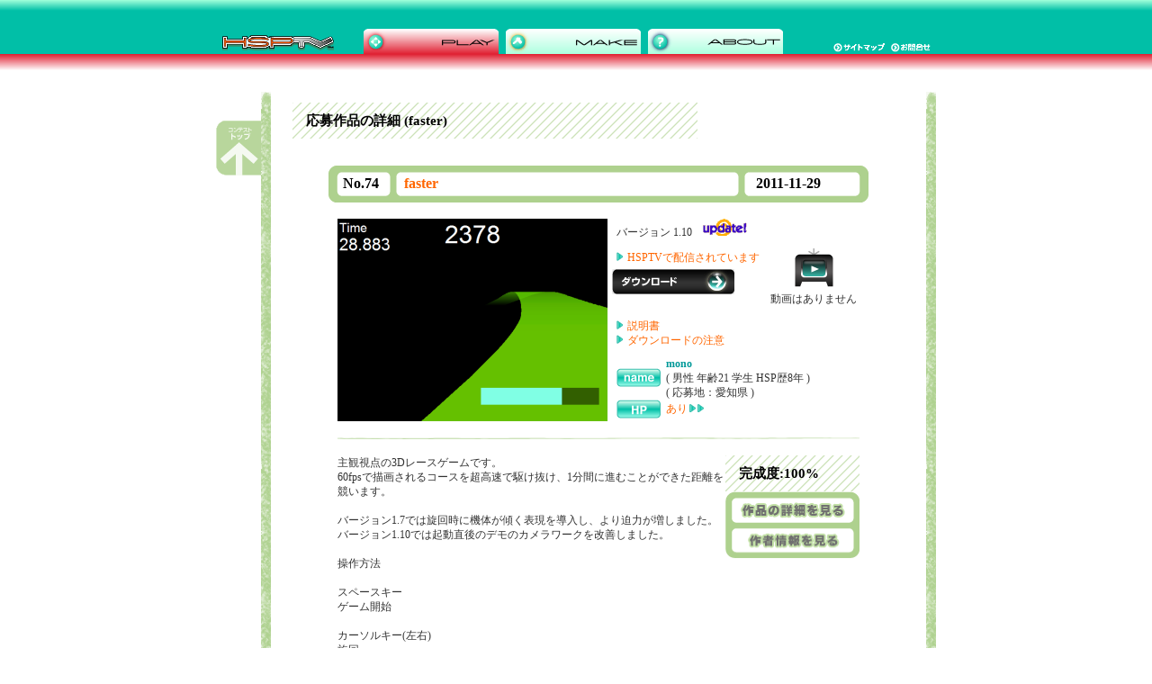

--- FILE ---
content_type: text/html; charset=EUC-JP
request_url: http://hsp.tv/contest2011/entry.php?id=74
body_size: 15284
content:
<!DOCTYPE html PUBLIC "-//W3C//DTD HTML 4.01 Transitional//EN">
<html lang="ja">

	<head>
		<meta http-equiv="content-type" content="text/html;charset=euc-jp">
		<meta lang="ja" name="keywords" content="HSP,Hot Soup Processor,HSPTV,HSP3,HSP3.0,HSP3.1,ONION software,onitama,ホットスープ,プロセッサ,インタプリタ,言語,ＨＳＰ">
		<meta name="generator" content="Adobe GoLive">
		<title>faster - HSPプログラムコンテスト2011</title>

        <link href="contest.css" type="text/css" rel="stylesheet" media="all">
		<script type="text/javascript" src="../rollover.js"></script>
		
	</head>

	<body link="blue" leftmargin="0" marginheight="0" marginwidth="0" topmargin="0">
		<div align="center">
			<a name="top"></a>
			<table width="100%" border="0" cellspacing="0" cellpadding="0" bgcolor="white" height="78">
							<tr height="60">
							    <td width="50%" background="../images/top_grade_s.gif"></td>
								<td bgcolor="white" width="800" height="60" background="../images/back_1.gif"><img src="../images/top_grade.gif" alt="" height="32" width="800">
									<table width="800" border="0" cellspacing="0" cellpadding="0">
										<tr>
											<td rowspan="2" background="../images/back_1.gif"><a href="../index2.html"><img src="../images/top_logo.gif" alt="HSPポータル" height="28" width="164" border="0"></a></td>
											<td rowspan="2" valign="bottom" background="../images/back_1.gif">
												<table width="466" border="0" cellspacing="0" cellpadding="0">
													<tr>
														<td width="150"><img id="menu_play2" src="../images/menu_play_over.gif" alt="" name="menu_play2" height="28" width="150" border="0"></td>
														<td align="center"><a href="../make/begin.html"><img id="menu_make2" src="../images/menu_make_off.gif" alt="" name="menu_make2" height="28" width="150" border="0"></a></td>
														<td width="150"><a href="../info/about.html"><img id="menu_hsp2" src="../images/menu_hsp_off.gif" alt="" name="menu_hsp2" height="28" width="150" border="0"></a></td>
													</tr>
												</table>
											</td>
											<td background="../images/back_1.gif"></td>
											<td colspan="2" background="../images/back_1.gif"><img src="../images/top_06.gif" alt="" height="10" width="54"></td>
										</tr>
										<tr>
											<td background="../images/back_1.gif"><img src="../images/top_06.gif" alt="" height="10" width="54"></td>
											<td background="../images/back_1.gif"><a href="../map.html"><img src="../images/btn_map.gif" alt="サイトマップ" height="10" width="64" border="0"></a></td>
											<td background="../images/back_1.gif"><a href="mailto:info@hsp.tv"><img src="../images/btn_mail.gif" alt="お問い合わせ" height="10" width="49" border="0"></a></td>
										</tr>
									</table>
								</td>
								<td width="50%" background="../images/top_grade_s.gif"></td>
							</tr>
							<tr height="18">
							<td bgcolor="white" width="50%" height="18" background="../images/back_play.gif"></td>
					<td bgcolor="white" width="800" height="18" background="../images/back_play.gif"><img src="../images/spacer.gif" alt="" height="18" width="800" border="0"></td>
					<td bgcolor="white" width="50%" height="18" background="../images/back_play.gif"></td>
				</tr>
						</table>
			<br>
			<table width="800" border="0" cellspacing="0" cellpadding="0">
  <tr valign="bottom">
    <td width="50">&nbsp;</td>
    <td width="11"><img src="../images/contest2011/side_top.gif" width="11" height="12"></td>
    <td align="center">&nbsp;</td>
    <td width="11"><img src="../images/contest2011/side_top.gif" alt="" width="11" height="12"></td>
  </tr>
  <tr>
    <!--トップにもどる-->
    <td width="50" valign="top">
      <a href="index.html"><img src="../images/contest2011/btn_top.gif" alt="コンテストトップ" width="50" height="61" vspace="20" border="0"></a>    </td>
     <!--トップにもどる-->
     
    <td background="../images/contest2011/side_middle.gif"></td>
    <td align="center">  <table width="681" border="0" cellspacing="0" cellpadding="0">
  <tr>
    <td valign="top">
    <h2 style="width:430px;">応募作品の詳細 (faster)</h2>
    </td>
  </tr>
</table><!--段落始まり--><a name="id74"></a><div class="section">
<table width="600" border="0" cellspacing="0" cellpadding="0"><tr>
<td width="14"><img src="../images/contest2011/work1.gif" alt="" height="41" width="14" border="0"></td><td width="50" background="../images/contest2011/work5.gif"><p class="num">No.74</p></td>
<td width="15"><img src="../images/contest2011/work6.gif" alt="" height="41" width="15" border="0"></td>
<td background="../images/contest2011/work5.gif"><p class="tit"><a href="/contest2011/entry.php?id=74">faster</a></p></td>
<td width="15"><img src="../images/contest2011/work6.gif" alt="" height="41" width="15" border="0"></td>
<td width="120" background="../images/contest2011/work5.gif"><p class="date">2011-11-29</p></td>
<td width="14"><img src="../images/contest2011/work2.gif" alt="" height="41" width="14" border="0"></td>
</tr></table><br><div align="center"><table width="580" border="0" cellspacing="0" cellpadding="0"><tr height="17"><td valign="top"><img src="data/hspcontest74.png" alt="" border="0"></td><td valign="top" width="300"><table width="64" border="0" cellspacing="0" cellpadding="0"><tr><td width="280" height="17"><p style="margin:0 0 0 10px;">バージョン 1.10　<img src="../images/ico_upd.gif" border=0></p></td></tr><tr><td width="280" height="5"><img src="../images/spacer.gif" height="5px" width="280"></td></tr><tr><td align="right" valign="top" width="280" height="78"><table width="280" border="0" cellpadding="0" cellspacing="0"><tr><td><a href="cntst_dlnotice.html" class="arrow">HSPTVで配信されています</a><br><a href="cntst_dlnotice.html"><img src="../images/contest2007/btn_dl.gif" alt="" width="136" height="28" hspace="5" vspace="5" border="0"></a></td><td align="center"><img src="../images/contest2011/btn_movie.gif" alt="動画へのリンク" vspace="5" border="0"><br><p>動画はありません</p></td>
</tr></table></td></tr><tr>
<td width="280" height="5"><img src="../images/spacer.gif" height="5px" width="280"></td>
</tr><tr><td valign="top" width="280"><a href="data/hspcontest74.txt" class="arrow">説明書</a><br><a href="cntst_dlnotice.html" class="arrow">ダウンロードの注意</a></td></tr><tr>
<td width="280" height="5"><img src="../images/spacer.gif" height="10" width="280"></td></tr>
<tr><td valign="top" width="280"><table width="280" border="0" cellspacing="0" cellpadding="0"><tr>
<td width="60"><p style="margin:0 0 0 10px;"><img src="../images/contest2007/icon_name.gif" alt="" height="21" width="49" border="0" vspace="2"></p></td><td><p class="prof"><a href="/contest2011/entry.php?id=68&mode=author"><b>mono</b></a><br>(  男性 年齢21 学生 HSP歴8年 )<br>( 応募地：愛知県 )</p></td></tr><tr><td width="60"><p style="margin:0 0 0 10px;"><img src="../images/contest2007/icon_hp.gif" alt="" height="21" width="49" border="0"></p></td><td><p class="prof"><a href="http://monoweb.info/" target="_blank">あり<img src="../images/contest2007/btn_hp.gif" alt="" height="9" width="16" border="0" hspace="2"></a></p></td></tr></table></td></tr></table></td></tr></table><br><table width="580" border="0" cellspacing="0" cellpadding="0" background="../images/contest2007/work_back.gif">
<tr><td><img src="../images/contest2011/line.gif" height="2" width="580"></td></tr></table><br>
<table width="580" border="0" cellspacing="0" cellpadding="0"><tr><td valign="top"><p>
主観視点の3Dレースゲームです。<BR>60fpsで描画されるコースを超高速で駆け抜け、1分間に進むことができた距離を競います。<BR><BR>バージョン1.7では旋回時に機体が傾く表現を導入し、より迫力が増しました。<BR>バージョン1.10では起動直後のデモのカメラワークを改善しました。<BR><BR>操作方法<BR><BR>スペースキー<BR>  ゲーム開始<BR><BR>カーソルキー(左右)<BR>  旋回<BR><BR>qキー<BR>  タイトル画面に戻る<BR><BR>ソースコード<BR>http://monoweb.info/hsp/faster.hsp<BR>
</p></td>
<td align="right" valign="top" width="64"><table width="64" border="0" cellspacing="0" cellpadding="0"><tr><td><h2>完成度:100%</h2></td></tr><tr><td><a href="/contest2011/entry.php?id=74"><img src="../images/contest2011/btn_eva1.gif" alt="" height="38" width="149" border="0"></a></td></tr><tr><td><a href="/contest2011/entry.php?id=68&mode=author"><img src="../images/contest2011/btn_eva2.gif" alt="" height="37" width="149" border="0"></a></td></tr></table></td></tr></table><br><table width="580" border="0" cellspacing="0" cellpadding="0"><tr><td valign="top">
<img src="../images/contest2011/line.gif" height="2" width="580"></td></tr><br>
<tr><td valign="top">
<p><br></p>
<p><b>動作環境:</b>Windows</p>
<p><b>使用プラグイン/モジュール:</b>なし</p>
<p><b>ライセンス:</b>MIT License</p>
<p><b>ソーススクリプト:</b>公開</p>
<p><b>プロジェクト開始:</b>2010年12月</p>
<p><b>スタッフ</b>:</p>
<p><br></p>
</td></tr><tr><td valign="top">
<img src="../images/contest2011/line.gif" height="2" width="580"></td></tr><br>
</td></tr></table>
<br>
<table width="580" border="0" cellspacing="0" cellpadding="0">
<tr>
<td><img src="../images/bana_link/twitter.gif"></td><td><p><a href="http://twitter.com/home?status=http://hsp.tv/contest2011/entry.php?id=74"><b>Twitterでこの作品を紹介する</b></a></p></td>
</tr><tr>
<td><img src="../images/bana_link/hatena.gif"></td><td><p><a href="http://b.hatena.ne.jp/append?http://hsp.tv/contest2011/entry.php?id=74"><b>はてなブックマークにこのページを追加する</b></a></p></td>
</tr>
</table><br></div></div><!--段落終わり--><br>  <table width="681" border="0" cellspacing="0" cellpadding="0">
  <tr>
    <td valign="top">
    <h2 style="width:430px;">ネット審査員の評価</h2>
    </td>
  </tr>
</table><!--段落始まり--><div class="section">
<table width="600" border="0" cellspacing="0" cellpadding="0"><TR><TD>プログラム技術</TD><TD>5</TD><TD><img src="../images/glaf.gif" width=208.33333333333 height=12><br>
</TD></TR>
<TR><TD>完成度</TD><TD>5</TD><TD><img src="../images/glaf.gif" width=208.33333333333 height=12><br>
</TD></TR>
<TR><TD>アイデア</TD><TD>2</TD><TD><img src="../images/glaf.gif" width=83.333333333333 height=12><br>
</TD></TR>
</table>
<table width="600" border="0" cellspacing="0" cellpadding="0"><tr><td>
<p><br><b><a href="?mode=rank" class="arrow">全タイトルの評価一覧を見る</a></b></p>
</td></tr>
</table>
</div>
<br><br><br>  <table width="681" border="0" cellspacing="0" cellpadding="0">
  <tr>
    <td valign="top">
    <h2 style="width:430px;">作品へのコメント</h2>
    </td>
  </tr>
</table><!--段落始まり--><div class="section">
<table width="600" border="0" cellspacing="0" cellpadding="0"><tr><td><p><b>ぴっぴ さんが [プログラム技術,完成度] を評価しました</b>( 2011/11/14 23:58:20 )<br>
<b><a href="?id=74">作品名:faster</a></b>(No.74)<br></p>アップデート前と比べて、カーブでの曲がり方（？）がさらに３Ｄぽくなって（うまく説明できませんが）、面白さが倍増しました！<br />１分が短く感じられます<br><br>
<p><b>sonbayu さんが [プログラム技術,完成度] を評価しました</b>( 2011/09/13 00:30:54 )<br>
<b><a href="?id=74">作品名:faster</a></b>(No.74)<br></p>綺麗です<br><br>
<p><b>大葉ひつじ さんが [プログラム技術,完成度,アイデア] を評価しました</b>( 2011/08/25 19:10:33 )<br>
<b><a href="?id=74">作品名:faster</a></b>(No.74)<br></p>色相が変化する綺麗なコースをなめらかに進んでいくのが楽しいです！<br />遠近感が表現されているのもいい感じです。<br />加速の配置もよく考えられており、楽に連続して踏める地帯/起伏が多くどこにあるか把握しにくい地帯/踏んだ先に急カーブ など飽きさせない構成になっており素晴らしいです。<br><br>
<p><b>mirage17 さんが [プログラム技術,完成度,アイデア] を評価しました</b>( 2011/08/25 10:01:12 )<br>
<b><a href="?id=74">作品名:faster</a></b>(No.74)<br></p>ＨＳＰＴＶで、３Ｄレースゲームすてきです。<br />コースも、高低差があって、ジェットコースター<br />に乗っている感じでした。操作性の良さも、好印象<br />です。この調子で、頑張ってください。<br><br>
<p><b>日雇い審査員 さんが [プログラム技術,完成度] を評価しました</b>( 2011/08/25 00:48:10 )<br>
<b><a href="?id=74">作品名:faster</a></b>(No.74)<br></p>これは良作ですな。<br />デモプレイがあるのもツボ。<br />タイムアタックなので、<br />一度壁にぶつかったらやり直しボタンなどがあれば良いなー。<br><br>
</td></tr>
<tr><td><img src="../images/contest2011/line.gif" height="2" width="580"></td></tr><br>
</table>
<table width="600" border="0" cellspacing="0" cellpadding="0"><tr><td>
<p><br><b><a href="?mode=log" class="arrow">全タイトルのコメントを見る</a></b>
<br><b><a href="?id=74&mode=authlogin" class="arrow">作者用のコメント閲覧ページ</a></b></p>




</td></tr>
</table>
</div>
<br><br><br>  <table width="681" border="0" cellspacing="0" cellpadding="0">
  <tr>
    <td valign="top">
    <h2 style="width:430px;">コメント投稿</h2>
    </td>
  </tr>
</table><div class="section"><p>コメント投稿は現在受け付けていません。</p></div>

 
    
    </td>
    <td background="../images/contest2011/side_middle.gif"></td>
  </tr>
  <tr valign="top">
    <td width="50">&nbsp;</td>
    <td><img src="../images/contest2011/side_bottm.gif" width="11" height="9"></td>
    <td height="9" align="center">&nbsp;</td>
    <td><img src="../images/contest2011/side_bottm.gif" width="11" height="9"></td>
  </tr>
		  </table>
<br>
			<table width="100%" border="0" cellspacing="0" cellpadding="0">
				<tr>
					<td width="50%" background="../images/top_grade.gif"></td>
					<td width="800"><img src="../images/top_grade.gif" width="800" height="32" alt=""></td>
					<td width="50%" background="../images/top_grade.gif"></td>
				</tr>
				<tr>
					<td align="center" width="50%" background="../images/back_1.gif"></td>
					<td align="center" width="800" background="../images/back_1.gif">
						<form class="serch" action="http://www.google.com/search">
                         <input type="hidden" name="hl" value="ja" />
                         <input type="hidden" name="ie" value="EUC-JP">
                         <input type="hidden" name="oe" value="EUC-JP">
                         <input type="hidden" name="as_sitesearch" value="hsp.tv" />

                         <input type="image" name="btnG" value="検索" src="../images/btn_serch.gif" /><nobr>
  <input class="text" type="text" name="q" value="" size="31" /></nobr>
                        </form>						
						
						
					    <!-- #BeginLibraryItem "/Library/footer.lbi" -->
                        <p class="menu"><a href="../index2.html" class="footer">トップ</a> | <a href="../idman/download.html" class="footer">HSP3ダウンロード</a> | <a href="../play/recommend.html" class="footer">HSPTVで遊ぶ</a> | <a href="../make/begin.html" class="footer">HSPで作る</a> | <a href="../info/about.html" class="footer">サイト情報</a> | <a href="../info/privacy.html" class="footer">プライバシーポリシー</a> | <a href="mailto:info@hsp.tv" class="footer">お問合せ</a></p>
                        <p class="copy">ONION software Copyright 1997-2011(c) All rights reserved.<br>
                            <br>
                        </p>
				    <!-- #EndLibraryItem --></td>
					<td align="center" width="50%" background="../images/back_1.gif"></td>
				</tr>
			</table>
		</div>
	
<map name="Map"><area shape="rect" coords="10,210,231,260" href="#" alt="応募規定はこちら">
</map></body>

</html>

--- FILE ---
content_type: text/css
request_url: http://hsp.tv/contest2011/contest.css
body_size: 11310
content:
a:link{ text-decoration:none; }
a:hover{ color:#; text-decoration:none; }
a:visited{ text-decoration:none; }

.contents    { margin-bottom: 20px; margin-left: 15px; width: 590px }
.contest  { margin: 0; padding: 0 40px; width: }
<!--�g��.section { margin-top: 30px; margin-bottom: 0; padding-bottom: 30px; border-bottom: 1px dotted #ccc }-->
.section_cntst     { margin: 30px 0 0; padding-right: 0; padding-bottom: 30px; padding-left: 0; width: 720px; border-bottom: 1px dotted #ccc }
.section2007 { text-align: left; margin: 40px 0 50px 0; padding-right: 0; padding-bottom: 30px; padding-left: 0; width: 600px; background-image:url(../images/contest2011/line.gif); background-position:50% 100%; background-repeat:no-repeat; }
.section_cntop { margin: 30px 20px 0 0; padding-right: 0; padding-bottom: 30px; padding-left: 0; width: 460px; border-bottom: 1px dotted #ccc }
.section_book { margin-bottom: 0; padding-top: 30px; padding-bottom: 30px; width: 280px; border-top: 1px dotted #ccc }
H1  { color: #3c9; font-size: 25px; letter-spacing: -1px; margin: 0; padding: 0 }
H2  { color: #000; font-size: 15px; background-image: url("../images/contest2011/bg_h2.gif"); margin:0; padding: 11px 5px 10px 15px; }
H2.plugin { margin-bottom: 20px; padding-top: 0 }
p.faq   { color: #6cc; font-size: 15px; font-weight: bold; line-height: 18px; background-image: url("../images/faq_q.gif"); background-repeat: no-repeat; margin: 0 0 10px; padding: 5px 0 5px 30px }
p.ans  { color: #000; font-size: 12px; line-height: 17px; background-image: url("../images/faq_a.gif"); background-repeat: no-repeat; margin: 0 0 10px; padding: 5px 0 5px 30px;  }
H3  { color: #000; font-size: 15px; background-image:url(../images/contest2011/ico_cross.gif); background-repeat:no-repeat; background-position:0 5px; margin: 0 0 10px 0; padding: 0 0 0 15px; }
.link a {text-decoration: none }
.link a:link { color: #666666; text-decoration: none }
.link a:hover { color: #FF6600; text-decoration: underline }
.link a:active  { color: #FF6600; text-decoration: none }
.link a:visited { text-decoration: none }
p    { color: #333; font-size: 12px; line-height: 15px; margin: 0; padding: 0 }
.book { margin-top: 10px; width: 260px }
p.leftsubmenu { color: #3c9; font-size: 13px; padding-top: 2px; padding-left: 28px }
p.leftsubmenusub  { color: #3c9; font-size: 13px; padding-top: 2px; padding-left: 28px }
p.leftsubmenu a { color: #3c9; font-size: 13px; text-decoration: none }
p.leftsubmenusub a { color: #fff; font-size: 13px; text-decoration: none }
p.leftsubmenu a:hover { color: #099; font-size: 13px }
p.leftsubmenusub a:hover { color: #099; font-size: 13px }
.junbi  { color: #ccc; font-size: 13px; padding-top: 2px; padding-left: 28px }
.image   { margin-bottom: 15px; margin-left: 15px; float: right }
.image1 { margin-right: 20px; margin-bottom: 15px; float: left }
ul   { color: #333; font-size: 10px; line-height: 16px; padding-left: 3em }
ol  { color: #333; font-size: 10px; line-height: 16px }
li { color: #333; font-size: 12px; margin: 0; padding: 0 }
li.ex { font-size: 14px; font-weight: bold; margin-bottom: 10px }
.enroll { margin-top: 5px; margin-bottom: 15px; padding-top: 10px; padding-bottom: 10px; border-top: 2px solid #cff; border-bottom: 2px solid #cff }
.section_ad         { margin-top: 0; margin-right: 0; margin-bottom: 20px; padding: 0 0 10px 8px; width: 168px; border-bottom: 1px dotted #ccc }
.image_ad   { margin: 0; padding: 0 3px 3px }
.ad { color: #999; font-size: 10px }
b { color: #099 }
.bookimg { margin-bottom: 10px }
#header h1 { color: #fff; font-size: 25px; margin: 0; padding: 0 }
#header table { margin-left: 15px }
#header a   { color: #099; font-size: 12px; text-decoration: none; display: block; width: 112px; float: left }
#header a:hover  { color: #fff; font-size: 12px; text-decoration: none; display: block; width: 112px; float: left }
#header .here   { color: #cff; font-size: 12px; text-decoration: none; display: block; width: 112px; float: left }
#header .sikiri{display:none}
#header #menu { margin-left: 14px }
p.hp { color: #6cc; font-size: 15px; background-image: url("../images/icon_contents.gif"); background-repeat: no-repeat; margin: 0 0 5px; padding: 1px 0 0 25px }
p.cntst_faq   { font-size: 13px; background-color: #f5f5f5; background-image: url("../images/icon_contents1.gif"); background-repeat: no-repeat; background-position: 12px 9px; margin: 0 0 15px; padding: 10px 20px 10px 33px }
p.cntst_faq_g { font-size: 13px; background-image: url("../images/icon_contents.gif"); background-repeat: no-repeat; background-position: 12px 9px; margin: 0 0 15px; padding: 10px 20px 10px 33px }
.hp a { color: #6cc; font-weight: bold }
.cntst_faq a  { color: #000; font-weight: bold; text-decoration: none }
.cntst_faq_g a  { color: #000; font-weight: bold; text-decoration: none }
.hp a:link { color: #6cc; font-weight: bold }
.cntst_faq a:link { color: #000; font-weight: bold; text-decoration: none }
.cntst_faq_g a:link { color: #000; font-weight: bold; text-decoration: none }
.hp a:visited { color: #6cc; font-weight: bold }
.cntst_faq a:visited  { color: #000; font-weight: bold; text-decoration: none }
.cntst_faq_g a:visited  { color: #000; font-weight: bold; text-decoration: none }
.hp a:active { color: #6cc; font-weight: bold }
.cntst_faq a:active  { color: #000; font-weight: bold; text-decoration: none }
.cntst_faq_g a:active  { color: #000; font-weight: bold; text-decoration: none }
.hp a:hover { color: #6cc; font-weight: bold; text-decoration: none }
.cntst_faq a:hover { color: #000; font-weight: bold; text-decoration: underline }
.cntst_faq_g a:hover { color: #000; font-weight: bold; text-decoration: underline }
.left   { margin: 0; padding: 0; width: 33%; float: left }
.right   { margin: 0 0 20px; padding: 0 0 0 10px; width: 63%; float: right; border-left: 1px dotted #ccc }
.box   { padding: 10px 0; width: 100%; border-bottom: 1px dotted #ccc }
.box .link { margin-bottom: 5px; padding: 0; width: 78%; float: left }
.box .icon { margin-bottom: 5px; width: 20%; float: right }
.icon .img { margin: 0 1px }
#icon font { font-size: 12px; padding-top: 5px; padding-right: 5px; padding-left: 5px }
.urlbox    { color: #000; font-size: 0.7em; line-height: 1.1em; padding-top: 20px; padding-bottom: 20px; padding-left: 0; width: 370px; border-right: none; border-bottom: none; border-left: none }
.faq { }
code { color: #00f; line-height: 20px; padding-left: 20px }
.dlbtn { margin-right: 10px; margin-bottom: 10px; margin-left: 0; float: left }
.bana { margin-top: 10px; margin-left: 10px }
p.conmenu  { color: #3c9; font-size: 15px; font-weight: bold; padding-left: 50px }
p.conmenu1  { color: #fff; font-size: 15px; font-weight: bold; padding-top: 2px; padding-left: 60px }
p.conmenu a { color: #3c9; font-weight: bold; text-decoration: none }
p.conmenu1 a { color: #fff; font-weight: bold; text-decoration: none }
p.conmenu a:visited { color: #3c9; font-weight: bold; text-decoration: none }
p.conmenu1 a:visited { color: #fff; font-weight: bold; text-decoration: none }
p.conmenu a:active { color: #3c9; font-weight: bold; text-decoration: none }
p.conmenu1 a:active { color: #fff; font-weight: bold; text-decoration: none }
p.conmenu a:hover { color: #099; font-weight: bold; text-decoration: none }
p.conmenu1 a:hover { color: #ff584c; font-weight: bold; text-decoration: none }
div.string { text-align: left; margin-left: 5px }
.cntst_bana { margin-top: 3px; margin-bottom: 3px }
div.ex { color: #000; background-image: url("../images/contest2011/back_3.gif"); padding-top: 10px; padding-right: 10px; padding-bottom: 10px }
.thin { color: #aa6b00; font-size: smaller; font-weight: normal; margin-left: 4px; padding-left: 6px; border-left: 5px solid #aa6b00 }
h4 { color: #666666; font-size: 13px; font-weight: bold; margin:15px 0 5px 0; padding: 0 }
.rank a { color: #000; font-weight: bold; text-decoration: none; margin: 0; padding: 0 }
.rank a:link { color: #000; font-weight: bold; text-decoration: none }
.rank a:hover { color: #000; font-weight: bold; text-decoration: underline }
.rank a:active  { color: #000; font-weight: bold; text-decoration: underline }
.rank a:visited { color: #000; font-weight: bold; text-decoration: none }
div.eval { margin-top: 10px; margin-left: 28px; padding-left: 10px; border-left: 5px solid #d8eae1 }
a.black { color: #000; text-decoration: none }
.imgr  { text-align: left; margin: 0 10px 10px; float: right }
.imgl  { text-align: left; margin: 0 10px 10px; float: left }
.test  { border: solid 3px #6cc }
.recruit { text-align: left; width: 600px }
dl { font-size: 0.8em }
dt { font-weight: bold; margin: 0; padding: 0 }
dd { margin: 0 0 0 5em; padding: 0 }
.btntop { color: #b4b4b4; font-size: 11px; margin: 0; padding: 0 }
p.job { font-size: 0.8em; line-height: 1.2em; margin: 5px; padding: 0 }
p.bumon  { color: #099; font-size: 14px; font-weight: bold; margin: 20px 0 0 5px; padding: 0 0 2px }
.copy   { color: #fff; font-size: 10px; margin: 0; padding: 0 }
.menu  { color: #fff; font-size: 11px; margin-bottom: 0; padding-right: 5px; padding-bottom: 5px; padding-left: 5px }
a.footer:link { color: #fff; font-size: 11px ;}
a.footer:visited  { color: #fff; font-size: 11px }
a.footer.hover   { color: #366; text-decoration: underline }
a.footer.active  { color: #fff; font-size: 11px }

div.ico{ margin:15px 0 15px 15px;}
.ico a{ font-size:0.8em; background-image:url(../images/contest2011/ico_link_right.gif); background-repeat:no-repeat; padding:1px 0 0 25px; }
.ico a:link{color:#FF6600; text-decoration:none;}
.ico a:visited{color:#666666; text-decoration:none;}
.ico a:hover{ color:#FF6600; text-decoration:none; }

div.ptop{ margin:15px 0 15px 0; width:600px; text-align:right}
.ptop a{ font-size:0.8em; background-image:url(../images/contest2011/ico_link_top.gif); background-repeat:no-repeat; padding:1px 0 0 25px; }
.ptop a:link{color:#FF6600; text-decoration:none;}
.ptop a:visited{color:#666666; text-decoration:none;}
.ptop a:hover{ color:#FF6600; text-decoration:none; }

.section { margin-top: 30px; margin-bottom: 0; }
div.line{ text-align:center; width:430px; margin:30px 0 50px 0;}

ul.conmenu { margin:0; }
.conmenu li { margin:3px; }
.conmenu li a:link{ color:#666666; text-decoration:none; }
.conmenu li a:visited{ color:#999999; text-decoration:none; }
.conmenu li a:hover{ color:#FF6600; text-decoration:none; }

div.day{ color:#666666; font-size:12px; text-align:right; margin-top:20px}

li.link{ margin:3px; }

a {color:#FF6600;}
a:link{color:#FF6600; text-decoration:none;}
a:visited{color:#999999; text-decoration:none;}
a:hover{color:#FF6600; text-decoration:none;}

p  { font-size: 12px; line-height: 16px }
p.tit { color: #000; font-size: 16px; font-weight: bold; margin-left: 5px }
p.num { color: #000; font-size: 16px; font-weight: bold; margin-left: 2px }
p.date { color: #000; font-size: 16px; font-weight: bold; margin-left: 9px }
a.arrow  { font-size: 12px; line-height: 16px; background-image: url("../images/contest2007/arrow1.gif"); background-repeat: no-repeat; background-position: 0 1px; margin-left: 10px; padding-left: 12px }
p.prof { margin-left: 5px }
div.listmenu { font-size: 12px }
.listmenu span { margin-right: 4px; margin-left: 4px; padding: 0 }

div.img{ text-align:center;}
div.img img{ margin:0px 20px 20px 20px;}

div.section2007 p b{
font-size:12px}